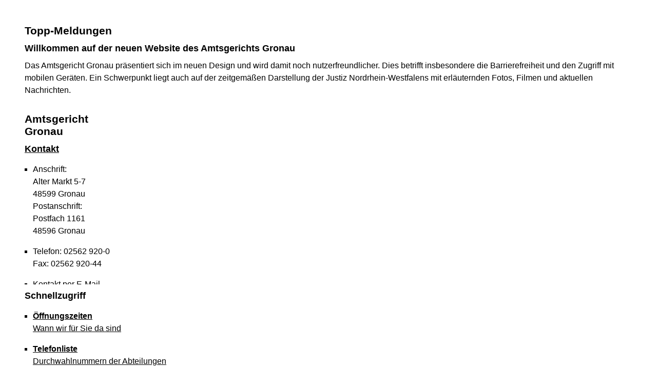

--- FILE ---
content_type: text/vtt; charset=utf-8
request_url: https://mediathek.justiz.nrw/media/Animationsfilm_Scheidung_UT.vtt
body_size: 1003
content:
WEBVTT

1
00:01:49.960 --> 00:01:57.800
Wenn die Ehegatten diese nicht, nur zum Teil oder in Raten zahlen können,
können sie Verfahrenskostenhilfe beantragen.

2
00:01:44.840 --> 00:01:49.960
Danach richtet sich der Verfahrenswert, den das Gericht für die Berechnung der Kosten bestimmt.

3
00:01:38.640 --> 00:01:44.840
Was die Scheidung kostet, hängt unter anderem
von Birtes und Jörgs Vermögens- und Einkommensverhältnissen ab.

4
00:01:35.400 --> 00:01:38.640
Hierbei besteht Anwaltszwang für beide Ehegatten.

5
00:01:29.480 --> 00:01:35.400
der nacheheliche Unterhalt etwa, der Zugewinnausgleich oder die Teilung des Hausrats.

6
00:01:26.600 --> 00:01:29.480
Geregelt werden auch die sogenannten Folgesachen:

7
00:01:20.600 --> 00:01:26.600
Sinnvoll aber ist es, wenn dies beide tun – etwa für den Fall, dass Schwierigkeiten auftreten.

8
00:01:13.880 --> 00:01:20.600
Da sich Birte und Jörg einig sind, braucht nur einer
von beiden eine Rechtsanwältin oder einen Rechtsanwalt zu beauftragen.

9
00:01:05.760 --> 00:01:13.880
Die Zuständigkeit richtet sich unter anderem nach dem gewöhnlichen Aufenthaltsort
der gemeinsamen Kinder bzw. der Eheleute.

10
00:01:02.520 --> 00:01:05.760
Birte und Jörg wenden sich an das zuständige Gericht.

11
00:00:56.880 --> 00:01:02.520
öffentliche Zusatzversorgungen und private Rentenversicherungen müssen angegeben werden.

12
00:00:53.800 --> 00:00:56.880
Auch andere Anrechte, zum Beispiel Betriebsrenten,

13
00:00:49.720 --> 00:00:53.800
Dieses holt dann die Auskünfte bei den Versorgungsträgern ein.

14
00:00:40.280 --> 00:00:49.720
Um die Höhe der Anwartschaften zu erfahren, müssen die Ehegatten
den Fragebogen V 10 zum Versorgungsausgleich ausfüllen und an das Familiengericht senden.

15
00:00:37.280 --> 00:00:40.280
Diese werden gewöhnlich hälftig geteilt.

16
00:00:35.400 --> 00:00:37.280
die während der Ehe erworben wurden.

17
00:00:31.880 --> 00:00:35.400
also die Aufteilung der Versorgungs- und Rentenansprüche,

18
00:00:28.880 --> 00:00:31.880
Oft regelt es zugleich den Versorgungsausgleich,

19
00:00:25.240 --> 00:00:28.880
Das Familiengericht entscheidet dann über den Scheidungsantrag.

20
00:00:22.320 --> 00:00:25.240
gilt zumeist das deutsche Scheidungsrecht.

21
00:00:19.160 --> 00:00:22.320
Auch für in Deutschland lebende ausländische Ehepartner

22
00:00:15.680 --> 00:00:19.160
Der Antrag ist begründet, wenn die Ehe gescheitert ist.

23
00:00:13.680 --> 00:00:15.680
Es besteht Anwaltszwang.

24
00:00:11.240 --> 00:00:13.680
kann Birte den Scheidungsantrag stellen.

25
00:00:07.240 --> 00:00:11.240
Wenn Birte und Jörg grundsätzlich mindestens ein Jahr lang getrennt leben,

26
00:00:03.200 --> 00:00:07.240
… eine Scheidung unausweichlich. Doch wie läuft die ab?

27
00:00:00.640 --> 00:00:03.200
Die Ehe von Birte und Jörg ist am Ende, …

